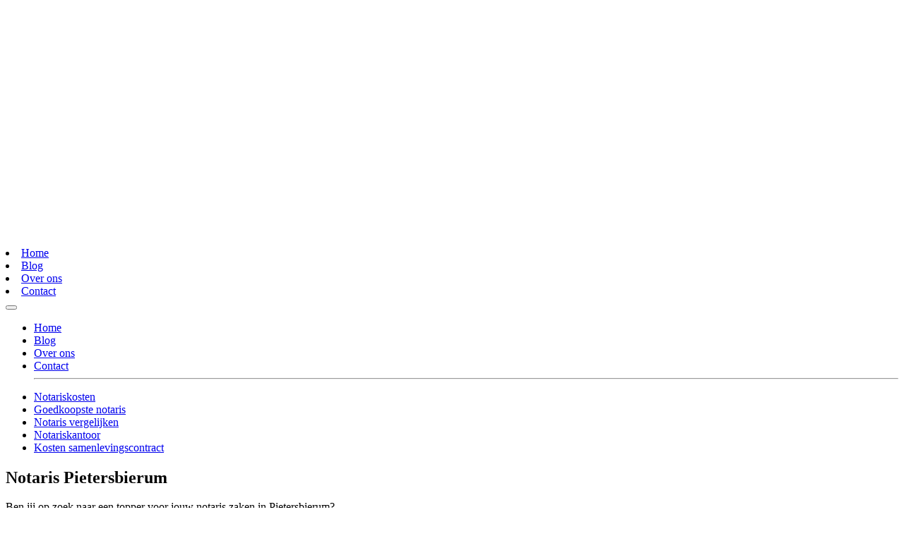

--- FILE ---
content_type: text/html; charset=UTF-8
request_url: https://notaris-kaart.nl/plaats/notaris-pietersbierum/
body_size: 21150
content:
<!DOCTYPE html><html lang="nl-NL"><head><meta charset="UTF-8" /><link data-optimized="2" rel="stylesheet" href="https://notaris-kaart.nl/wp-content/litespeed/css/3ee15ae681613608eb27036070131bf4.css?ver=f7b1b" /><meta name="viewport" content="width=device-width, initial-scale=1"><meta name="theme-color" content="#25475d">
 <script src="[data-uri]" defer></script> <meta name='robots' content='index, follow, max-image-preview:large, max-snippet:-1, max-video-preview:-1' /><style>img:is([sizes="auto" i], [sizes^="auto," i]) { contain-intrinsic-size: 3000px 1500px }</style><title>≥ Notaris Pietersbierum | Vergelijk en bespaar!</title><meta name="description" content="Vergelijk notariskantoor Pietersbierum, bespaar tot 40% op de notaris! Ook voor koopcontract of samenlevingscontract. Regio Pietersbierum ✓" /><link rel="canonical" href="https://notaris-kaart.nl/plaats/notaris-pietersbierum/" /><meta property="og:locale" content="nl_NL" /><meta property="og:type" content="article" /><meta property="og:title" content="≥ Notaris Pietersbierum | Vergelijk en bespaar!" /><meta property="og:description" content="Vergelijk notariskantoor Pietersbierum, bespaar tot 40% op de notaris! Ook voor koopcontract of samenlevingscontract. Regio Pietersbierum ✓" /><meta property="og:url" content="https://notaris-kaart.nl/plaats/notaris-pietersbierum/" /><meta property="og:site_name" content="notaris-kaart.nl" /><meta property="og:image" content="https://notaris-kaart.nl/wp-content/uploads/2020/05/Notaris_Pietersbierum.png" /><meta property="og:image:width" content="1020" /><meta property="og:image:height" content="889" /><meta property="og:image:type" content="image/png" /><meta name="twitter:card" content="summary_large_image" /> <script type="application/ld+json" class="yoast-schema-graph">{"@context":"https://schema.org","@graph":[{"@type":"WebPage","@id":"https://notaris-kaart.nl/plaats/notaris-pietersbierum/","url":"https://notaris-kaart.nl/plaats/notaris-pietersbierum/","name":"≥ Notaris Pietersbierum | Vergelijk en bespaar!","isPartOf":{"@id":"https://notaris-kaart.nl/#website"},"primaryImageOfPage":{"@id":"https://notaris-kaart.nl/plaats/notaris-pietersbierum/#primaryimage"},"image":{"@id":"https://notaris-kaart.nl/plaats/notaris-pietersbierum/#primaryimage"},"thumbnailUrl":"https://notaris-kaart.nl/wp-content/uploads/2020/05/Notaris_Pietersbierum.png","datePublished":"2020-05-20T22:00:00+00:00","dateModified":"2020-05-20T22:00:00+00:00","description":"Vergelijk notariskantoor Pietersbierum, bespaar tot 40% op de notaris! Ook voor koopcontract of samenlevingscontract. Regio Pietersbierum ✓","breadcrumb":{"@id":"https://notaris-kaart.nl/plaats/notaris-pietersbierum/#breadcrumb"},"inLanguage":"nl-NL","potentialAction":[{"@type":"ReadAction","target":["https://notaris-kaart.nl/plaats/notaris-pietersbierum/"]}]},{"@type":"ImageObject","inLanguage":"nl-NL","@id":"https://notaris-kaart.nl/plaats/notaris-pietersbierum/#primaryimage","url":"https://notaris-kaart.nl/wp-content/uploads/2020/05/Notaris_Pietersbierum.png","contentUrl":"https://notaris-kaart.nl/wp-content/uploads/2020/05/Notaris_Pietersbierum.png","width":1020,"height":889,"caption":"Accountant Pietersbierum"},{"@type":"BreadcrumbList","@id":"https://notaris-kaart.nl/plaats/notaris-pietersbierum/#breadcrumb","itemListElement":[{"@type":"ListItem","position":1,"name":"Home","item":"https://notaris-kaart.nl/"},{"@type":"ListItem","position":2,"name":"Plaats","item":"https://notaris-kaart.nl/plaats/"},{"@type":"ListItem","position":3,"name":"Notaris Pietersbierum"}]},{"@type":"WebSite","@id":"https://notaris-kaart.nl/#website","url":"https://notaris-kaart.nl/","name":"notaris-kaart.nl","description":"een enorm fijne website","publisher":{"@id":"https://notaris-kaart.nl/#organization"},"potentialAction":[{"@type":"SearchAction","target":{"@type":"EntryPoint","urlTemplate":"https://notaris-kaart.nl/?s={search_term_string}"},"query-input":{"@type":"PropertyValueSpecification","valueRequired":true,"valueName":"search_term_string"}}],"inLanguage":"nl-NL"},{"@type":"Organization","@id":"https://notaris-kaart.nl/#organization","name":"Notaris-kaart","url":"https://notaris-kaart.nl/","logo":{"@type":"ImageObject","inLanguage":"nl-NL","@id":"https://notaris-kaart.nl/#/schema/logo/image/","url":"https://notaris-kaart.nl/wp-content/uploads/2020/05/favicon-notariskaart.png","contentUrl":"https://notaris-kaart.nl/wp-content/uploads/2020/05/favicon-notariskaart.png","width":512,"height":512,"caption":"Notaris-kaart"},"image":{"@id":"https://notaris-kaart.nl/#/schema/logo/image/"}}]}</script> <link rel="alternate" type="application/rss+xml" title="notaris-kaart.nl &raquo; Notaris Pietersbierum reactiesfeed" href="https://notaris-kaart.nl/plaats/notaris-pietersbierum/feed/" /><style id='classic-theme-styles-inline-css' type='text/css'>/*! This file is auto-generated */
.wp-block-button__link{color:#fff;background-color:#32373c;border-radius:9999px;box-shadow:none;text-decoration:none;padding:calc(.667em + 2px) calc(1.333em + 2px);font-size:1.125em}.wp-block-file__button{background:#32373c;color:#fff;text-decoration:none}</style><style id='global-styles-inline-css' type='text/css'>:root{--wp--preset--aspect-ratio--square: 1;--wp--preset--aspect-ratio--4-3: 4/3;--wp--preset--aspect-ratio--3-4: 3/4;--wp--preset--aspect-ratio--3-2: 3/2;--wp--preset--aspect-ratio--2-3: 2/3;--wp--preset--aspect-ratio--16-9: 16/9;--wp--preset--aspect-ratio--9-16: 9/16;--wp--preset--color--black: #000000;--wp--preset--color--cyan-bluish-gray: #abb8c3;--wp--preset--color--white: #ffffff;--wp--preset--color--pale-pink: #f78da7;--wp--preset--color--vivid-red: #cf2e2e;--wp--preset--color--luminous-vivid-orange: #ff6900;--wp--preset--color--luminous-vivid-amber: #fcb900;--wp--preset--color--light-green-cyan: #7bdcb5;--wp--preset--color--vivid-green-cyan: #00d084;--wp--preset--color--pale-cyan-blue: #8ed1fc;--wp--preset--color--vivid-cyan-blue: #0693e3;--wp--preset--color--vivid-purple: #9b51e0;--wp--preset--gradient--vivid-cyan-blue-to-vivid-purple: linear-gradient(135deg,rgba(6,147,227,1) 0%,rgb(155,81,224) 100%);--wp--preset--gradient--light-green-cyan-to-vivid-green-cyan: linear-gradient(135deg,rgb(122,220,180) 0%,rgb(0,208,130) 100%);--wp--preset--gradient--luminous-vivid-amber-to-luminous-vivid-orange: linear-gradient(135deg,rgba(252,185,0,1) 0%,rgba(255,105,0,1) 100%);--wp--preset--gradient--luminous-vivid-orange-to-vivid-red: linear-gradient(135deg,rgba(255,105,0,1) 0%,rgb(207,46,46) 100%);--wp--preset--gradient--very-light-gray-to-cyan-bluish-gray: linear-gradient(135deg,rgb(238,238,238) 0%,rgb(169,184,195) 100%);--wp--preset--gradient--cool-to-warm-spectrum: linear-gradient(135deg,rgb(74,234,220) 0%,rgb(151,120,209) 20%,rgb(207,42,186) 40%,rgb(238,44,130) 60%,rgb(251,105,98) 80%,rgb(254,248,76) 100%);--wp--preset--gradient--blush-light-purple: linear-gradient(135deg,rgb(255,206,236) 0%,rgb(152,150,240) 100%);--wp--preset--gradient--blush-bordeaux: linear-gradient(135deg,rgb(254,205,165) 0%,rgb(254,45,45) 50%,rgb(107,0,62) 100%);--wp--preset--gradient--luminous-dusk: linear-gradient(135deg,rgb(255,203,112) 0%,rgb(199,81,192) 50%,rgb(65,88,208) 100%);--wp--preset--gradient--pale-ocean: linear-gradient(135deg,rgb(255,245,203) 0%,rgb(182,227,212) 50%,rgb(51,167,181) 100%);--wp--preset--gradient--electric-grass: linear-gradient(135deg,rgb(202,248,128) 0%,rgb(113,206,126) 100%);--wp--preset--gradient--midnight: linear-gradient(135deg,rgb(2,3,129) 0%,rgb(40,116,252) 100%);--wp--preset--font-size--small: 13px;--wp--preset--font-size--medium: 20px;--wp--preset--font-size--large: 36px;--wp--preset--font-size--x-large: 42px;--wp--preset--spacing--20: 0.44rem;--wp--preset--spacing--30: 0.67rem;--wp--preset--spacing--40: 1rem;--wp--preset--spacing--50: 1.5rem;--wp--preset--spacing--60: 2.25rem;--wp--preset--spacing--70: 3.38rem;--wp--preset--spacing--80: 5.06rem;--wp--preset--shadow--natural: 6px 6px 9px rgba(0, 0, 0, 0.2);--wp--preset--shadow--deep: 12px 12px 50px rgba(0, 0, 0, 0.4);--wp--preset--shadow--sharp: 6px 6px 0px rgba(0, 0, 0, 0.2);--wp--preset--shadow--outlined: 6px 6px 0px -3px rgba(255, 255, 255, 1), 6px 6px rgba(0, 0, 0, 1);--wp--preset--shadow--crisp: 6px 6px 0px rgba(0, 0, 0, 1);}:where(.is-layout-flex){gap: 0.5em;}:where(.is-layout-grid){gap: 0.5em;}body .is-layout-flex{display: flex;}.is-layout-flex{flex-wrap: wrap;align-items: center;}.is-layout-flex > :is(*, div){margin: 0;}body .is-layout-grid{display: grid;}.is-layout-grid > :is(*, div){margin: 0;}:where(.wp-block-columns.is-layout-flex){gap: 2em;}:where(.wp-block-columns.is-layout-grid){gap: 2em;}:where(.wp-block-post-template.is-layout-flex){gap: 1.25em;}:where(.wp-block-post-template.is-layout-grid){gap: 1.25em;}.has-black-color{color: var(--wp--preset--color--black) !important;}.has-cyan-bluish-gray-color{color: var(--wp--preset--color--cyan-bluish-gray) !important;}.has-white-color{color: var(--wp--preset--color--white) !important;}.has-pale-pink-color{color: var(--wp--preset--color--pale-pink) !important;}.has-vivid-red-color{color: var(--wp--preset--color--vivid-red) !important;}.has-luminous-vivid-orange-color{color: var(--wp--preset--color--luminous-vivid-orange) !important;}.has-luminous-vivid-amber-color{color: var(--wp--preset--color--luminous-vivid-amber) !important;}.has-light-green-cyan-color{color: var(--wp--preset--color--light-green-cyan) !important;}.has-vivid-green-cyan-color{color: var(--wp--preset--color--vivid-green-cyan) !important;}.has-pale-cyan-blue-color{color: var(--wp--preset--color--pale-cyan-blue) !important;}.has-vivid-cyan-blue-color{color: var(--wp--preset--color--vivid-cyan-blue) !important;}.has-vivid-purple-color{color: var(--wp--preset--color--vivid-purple) !important;}.has-black-background-color{background-color: var(--wp--preset--color--black) !important;}.has-cyan-bluish-gray-background-color{background-color: var(--wp--preset--color--cyan-bluish-gray) !important;}.has-white-background-color{background-color: var(--wp--preset--color--white) !important;}.has-pale-pink-background-color{background-color: var(--wp--preset--color--pale-pink) !important;}.has-vivid-red-background-color{background-color: var(--wp--preset--color--vivid-red) !important;}.has-luminous-vivid-orange-background-color{background-color: var(--wp--preset--color--luminous-vivid-orange) !important;}.has-luminous-vivid-amber-background-color{background-color: var(--wp--preset--color--luminous-vivid-amber) !important;}.has-light-green-cyan-background-color{background-color: var(--wp--preset--color--light-green-cyan) !important;}.has-vivid-green-cyan-background-color{background-color: var(--wp--preset--color--vivid-green-cyan) !important;}.has-pale-cyan-blue-background-color{background-color: var(--wp--preset--color--pale-cyan-blue) !important;}.has-vivid-cyan-blue-background-color{background-color: var(--wp--preset--color--vivid-cyan-blue) !important;}.has-vivid-purple-background-color{background-color: var(--wp--preset--color--vivid-purple) !important;}.has-black-border-color{border-color: var(--wp--preset--color--black) !important;}.has-cyan-bluish-gray-border-color{border-color: var(--wp--preset--color--cyan-bluish-gray) !important;}.has-white-border-color{border-color: var(--wp--preset--color--white) !important;}.has-pale-pink-border-color{border-color: var(--wp--preset--color--pale-pink) !important;}.has-vivid-red-border-color{border-color: var(--wp--preset--color--vivid-red) !important;}.has-luminous-vivid-orange-border-color{border-color: var(--wp--preset--color--luminous-vivid-orange) !important;}.has-luminous-vivid-amber-border-color{border-color: var(--wp--preset--color--luminous-vivid-amber) !important;}.has-light-green-cyan-border-color{border-color: var(--wp--preset--color--light-green-cyan) !important;}.has-vivid-green-cyan-border-color{border-color: var(--wp--preset--color--vivid-green-cyan) !important;}.has-pale-cyan-blue-border-color{border-color: var(--wp--preset--color--pale-cyan-blue) !important;}.has-vivid-cyan-blue-border-color{border-color: var(--wp--preset--color--vivid-cyan-blue) !important;}.has-vivid-purple-border-color{border-color: var(--wp--preset--color--vivid-purple) !important;}.has-vivid-cyan-blue-to-vivid-purple-gradient-background{background: var(--wp--preset--gradient--vivid-cyan-blue-to-vivid-purple) !important;}.has-light-green-cyan-to-vivid-green-cyan-gradient-background{background: var(--wp--preset--gradient--light-green-cyan-to-vivid-green-cyan) !important;}.has-luminous-vivid-amber-to-luminous-vivid-orange-gradient-background{background: var(--wp--preset--gradient--luminous-vivid-amber-to-luminous-vivid-orange) !important;}.has-luminous-vivid-orange-to-vivid-red-gradient-background{background: var(--wp--preset--gradient--luminous-vivid-orange-to-vivid-red) !important;}.has-very-light-gray-to-cyan-bluish-gray-gradient-background{background: var(--wp--preset--gradient--very-light-gray-to-cyan-bluish-gray) !important;}.has-cool-to-warm-spectrum-gradient-background{background: var(--wp--preset--gradient--cool-to-warm-spectrum) !important;}.has-blush-light-purple-gradient-background{background: var(--wp--preset--gradient--blush-light-purple) !important;}.has-blush-bordeaux-gradient-background{background: var(--wp--preset--gradient--blush-bordeaux) !important;}.has-luminous-dusk-gradient-background{background: var(--wp--preset--gradient--luminous-dusk) !important;}.has-pale-ocean-gradient-background{background: var(--wp--preset--gradient--pale-ocean) !important;}.has-electric-grass-gradient-background{background: var(--wp--preset--gradient--electric-grass) !important;}.has-midnight-gradient-background{background: var(--wp--preset--gradient--midnight) !important;}.has-small-font-size{font-size: var(--wp--preset--font-size--small) !important;}.has-medium-font-size{font-size: var(--wp--preset--font-size--medium) !important;}.has-large-font-size{font-size: var(--wp--preset--font-size--large) !important;}.has-x-large-font-size{font-size: var(--wp--preset--font-size--x-large) !important;}
:where(.wp-block-post-template.is-layout-flex){gap: 1.25em;}:where(.wp-block-post-template.is-layout-grid){gap: 1.25em;}
:where(.wp-block-columns.is-layout-flex){gap: 2em;}:where(.wp-block-columns.is-layout-grid){gap: 2em;}
:root :where(.wp-block-pullquote){font-size: 1.5em;line-height: 1.6;}</style> <script type="text/javascript" src="https://notaris-kaart.nl/wp-includes/js/jquery/jquery.min.js" id="jquery-core-js"></script> <script data-optimized="1" type="text/javascript" src="https://notaris-kaart.nl/wp-content/litespeed/js/9ffecb507ce294d53651bdd58ee688e4.js?ver=688e4" id="jquery-migrate-js" defer data-deferred="1"></script> <link rel="https://api.w.org/" href="https://notaris-kaart.nl/wp-json/" /><link rel="alternate" title="JSON" type="application/json" href="https://notaris-kaart.nl/wp-json/wp/v2/pages/32110" /><link rel="EditURI" type="application/rsd+xml" title="RSD" href="https://notaris-kaart.nl/xmlrpc.php?rsd" /><meta name="generator" content="WordPress 6.7.4" /><link rel='shortlink' href='https://notaris-kaart.nl/?p=32110' /><link rel="alternate" title="oEmbed (JSON)" type="application/json+oembed" href="https://notaris-kaart.nl/wp-json/oembed/1.0/embed?url=https%3A%2F%2Fnotaris-kaart.nl%2Fplaats%2Fnotaris-pietersbierum%2F" /><link rel="alternate" title="oEmbed (XML)" type="text/xml+oembed" href="https://notaris-kaart.nl/wp-json/oembed/1.0/embed?url=https%3A%2F%2Fnotaris-kaart.nl%2Fplaats%2Fnotaris-pietersbierum%2F&#038;format=xml" /><link rel="icon" href="https://notaris-kaart.nl/wp-content/uploads/2020/05/cropped-favicon-notariskaart-32x32.png" sizes="32x32" /><link rel="icon" href="https://notaris-kaart.nl/wp-content/uploads/2020/05/cropped-favicon-notariskaart-192x192.png" sizes="192x192" /><link rel="apple-touch-icon" href="https://notaris-kaart.nl/wp-content/uploads/2020/05/cropped-favicon-notariskaart-180x180.png" /><meta name="msapplication-TileImage" content="https://notaris-kaart.nl/wp-content/uploads/2020/05/cropped-favicon-notariskaart-270x270.png" /></head><body
class="page-template page-template-template_plaatsnaam page-template-template_plaatsnaam-php page page-id-32110 page-child parent-pageid-14939 notaris-pietersbierum"><noscript><iframe src="https://www.googletagmanager.com/ns.html?id=GTM-MHFRNQD"
height="0" width="0" style="display:none;visibility:hidden"></iframe></noscript><nav class="navbar navbar-dark"><div class="container">
<a class="navbar-brand" href="https://notaris-kaart.nl">
<svg id="Laag_1" xmlns="http://www.w3.org/2000/svg" viewBox="0 0 1048.3 280"><style>.st1{fill:#fff}.st3{display:inline}</style><g id="Laag_1-2"><g id="Z1FxJg.tif"><path class="st1" d="M182.3 215.6L66.8 100.1l48.4-48.4L224.4 161c-.6 1.3-1.2 2.9-1.9 4.4-2.3 5.2-5.1 10.1-8.2 14.7-2.8 4.3-5.9 8.3-9.2 12.1-5 5.6-10.4 10.9-15.6 16.1l-6.6 6.6c-.2.4-.4.6-.6.7zM229.7 145.4L125.5 41.2l32.9-32.7c23.7 9.3 43 24.6 56.7 46.4 17.5 28 22 58.3 14.6 90.5zM117.4 280l-53.2-53.3 54.1-54 53.2 53.2-54.1 54.1zM107.7 162.2l-54.2 54.2c-.8-.7-1.6-1.5-2.4-2.3-2-2-3.9-4.1-6-6-1.8-1.7-3.8-3.1-5.6-4.8-3-2.9-5.9-5.7-8.7-8.8-2.6-2.8-5-5.8-7.3-8.9-4.7-6.3-8.7-12.9-11.8-20.1-1.1-2.3-2-4.7-3-7.1-.1-.2-.1-.3-.2-.5L56 110.4l51.7 51.8zM56.2 89.3l-36-35.9C33 33.7 51.5 18.6 73.1 9.6l31.4 31.5-48.3 48.2zM3.7 141.7c-.1-.2-.2-.4-.2-.6-4.1-19.6-3.1-39.9 2.9-59 1.6-5.3 3.7-10.5 6.2-15.4l33 33.1-41.9 41.9zM141.5 3.9L115 30.4 89.3 4.7c17.1-4.3 34.9-4.5 52.2-.8z"/></g></g><path class="st1" d="M325.8 189.2l-44.6-66.9v66.9h-17.8V91.6H281l41.7 63v-63h17.8v97.5h-14.7zM353.2 154.5c0-19.5 13-36.1 35.2-36.1s35.2 16.6 35.2 36.1-13 36.1-35.2 36.1-35.2-16.6-35.2-36.1zm17.6 0c0 13 6.4 21.9 17.6 21.9 11.1 0 17.6-8.9 17.6-21.9 0-13-6.4-21.9-17.6-21.9-11.1 0-17.6 8.9-17.6 21.9zM469.9 190.6h-12.4c-13.1 0-18.7-9.2-18.7-18.3v-38.6h-9.9l1.5-14.2h8.4v-15.3l17.3-1.8v17.1h15.3v14.2h-15.3v31.5c0 10.6.8 11.1 10.6 11.1h4.7l-1.5 14.3zM541 190.6h-6.3c-7.8 0-13-3.2-15.6-8.1-4.6 5.2-13 8.1-21.3 8.1-11.1 0-20.2-7.7-20.2-20.9 0-19.6 26.1-24.5 39.2-24.9-.4-7.9-3.6-11.4-12.5-11.4-6.3 0-11.7 1.7-19.1 5.3l-1.5-14.1c8.4-4 16.7-6.1 25.4-6.1 15.6 0 25.2 7.8 25.2 28v18.8c0 10.4 1.1 11.1 6.1 11.1h2.2l-1.6 14.2zm-24.1-34.2c-9.8.4-21.2 4.3-21.2 12.5 0 5.7 2.8 8.4 9.3 8.4 3.1 0 8.2-1.5 11.8-5v-15.9zM588.5 134.7h-6.4c-5.7 0-10.7 3.1-12.7 7v47.5h-17.3v-69.7h16.2l.4 7.4c3.6-3.8 10.6-8.5 18.5-8.5h4.6l-3.3 16.3zM599.7 108.9V91.6H617v17.3h-17.3zm0 80.3v-69.7H617v69.7h-17.3zM629.4 185.4l1.5-14.8c4.3 3.3 13.7 7 21.5 7 8.4 0 10.6-4.2 10.6-7.7 0-5.9-6-7.8-12.8-9.9-9.8-2.9-20.1-6.1-20.1-19.5 0-9.8 5.9-22.2 25.5-22.2 9.1 0 18.1 2.6 21.9 5.2l-1.5 14.8c-3.5-3.5-11.6-7.5-19.1-7.5-6 0-11.6 2.1-11.6 7.7 0 6.7 7.1 7.8 15.9 10.3 9.3 2.6 19.1 7 19.1 21.3 0 8.5-3.5 20.5-27.3 20.5-10.9 0-19.5-2.5-23.6-5.2zM691.6 157.1V144h43.2v13.1h-43.2zM750.2 189.2V84.7h17.3v63.4l22.2-28.6h19.5L783.7 153l25.5 36.2h-19.5l-22.2-30.9v30.9h-17.3zM875.5 190.6h-6.3c-7.8 0-13-3.2-15.6-8.1-4.6 5.2-13 8.1-21.3 8.1-11.1 0-20.2-7.7-20.2-20.9 0-19.6 26.1-24.5 39.2-24.9-.4-7.9-3.6-11.4-12.5-11.4-6.3 0-11.7 1.7-19.1 5.3l-1.5-14.1c8.4-4 16.7-6.1 25.4-6.1 15.6 0 25.2 7.8 25.2 28v18.8c0 10.4 1.1 11.1 6.1 11.1h2.2l-1.6 14.2zm-24.1-34.2c-9.8.4-21.2 4.3-21.2 12.5 0 5.7 2.8 8.4 9.3 8.4 3.1 0 8.2-1.5 11.8-5v-15.9zM944.8 190.6h-6.3c-7.8 0-13-3.2-15.6-8.1-4.6 5.2-13 8.1-21.3 8.1-11.1 0-20.2-7.7-20.2-20.9 0-19.6 26.1-24.5 39.2-24.9-.4-7.9-3.6-11.4-12.5-11.4-6.3 0-11.7 1.7-19.1 5.3l-1.5-14.1c8.4-4 16.7-6.1 25.4-6.1 15.6 0 25.2 7.8 25.2 28v18.8c0 10.4 1.1 11.1 6.1 11.1h2.2l-1.6 14.2zm-24.1-34.2c-9.8.4-21.2 4.3-21.2 12.5 0 5.7 2.8 8.4 9.3 8.4 3.1 0 8.2-1.5 11.8-5v-15.9zM992.4 134.7H986c-5.7 0-10.7 3.1-12.7 7v47.5H956v-69.7h16.2l.4 7.4c3.6-3.8 10.6-8.5 18.5-8.5h4.6l-3.3 16.3zM1038.7 190.6h-12.4c-13.1 0-18.7-9.2-18.7-18.3v-38.6h-9.9l1.5-14.2h8.4v-15.3l17.3-1.8v17.1h15.3v14.2H1025v31.5c0 10.6.8 11.1 10.6 11.1h4.7l-1.6 14.3z"/></svg>	</a><div class="d-flex align-items-center"><div class="desktopnav d-none d-lg-block d-xl-block"><li><a class="home" href="https://notaris-kaart.nl" rel="nofollow">Home</a></li><li><a class="blog" href="https://notaris-kaart.nl/blog" rel="nofollow">Blog</a></li><li><a class="over-ons" href="https://notaris-kaart.nl/over-ons" rel="nofollow">Over ons</a></li><li><a class="contact" href="https://notaris-kaart.nl/contact" rel="nofollow">Contact</a></li></div>
<button class="navbar-toggler" type="button" data-toggle="collapse" data-target="#hoofdmenu" aria-controls="hoofdmenu" aria-expanded="false" aria-label="Toggle navigation">
<span class="navbar-toggler-icon"></span>
</button></div><div class="collapse navbar-collapse" id="hoofdmenu"><ul class="mobilenav d-block d-lg-none d-xl-none"><li><a class="home" href="https://notaris-kaart.nl" rel="nofollow">Home</a></li><li><a class="blog" href="https://notaris-kaart.nl/blog" rel="nofollow">Blog</a></li><li><a class="over-ons" href="https://notaris-kaart.nl/over-ons" rel="nofollow">Over ons</a></li><li><a class="contact" href="https://notaris-kaart.nl/contact" rel="nofollow">Contact</a></li><hr></ul><ul id="menu-hoofdmenu" class=""><li id="menu-item-30078" class="menu-item menu-item-type-post_type menu-item-object-page menu-item-30078"><a title="Notariskosten" href="https://notaris-kaart.nl/notariskosten/">Notariskosten</a></li><li id="menu-item-30077" class="menu-item menu-item-type-post_type menu-item-object-page menu-item-30077"><a title="Goedkoopste notaris" href="https://notaris-kaart.nl/goedkoopste-notaris/">Goedkoopste notaris</a></li><li id="menu-item-30076" class="menu-item menu-item-type-post_type menu-item-object-page menu-item-30076"><a title="Notaris vergelijken" href="https://notaris-kaart.nl/notaris-vergelijken/">Notaris vergelijken</a></li><li id="menu-item-30075" class="menu-item menu-item-type-post_type menu-item-object-page menu-item-30075"><a title="Notariskantoor" href="https://notaris-kaart.nl/notariskantoor/">Notariskantoor</a></li><li id="menu-item-30074" class="menu-item menu-item-type-post_type menu-item-object-page menu-item-30074"><a title="Kosten samenlevingscontract" href="https://notaris-kaart.nl/kosten-samenlevingscontract/">Kosten samenlevingscontract</a></li></ul></div></div></nav><div class="menuoverlay"></div><section id="entry"><div class="container"><div class="row"><div class="col-12 col-md-6"><h1>Notaris Pietersbierum</h1><p>Ben jij op zoek naar een topper voor jouw notaris zaken in Pietersbierum?</br><br />
Lees dan vooral verder.</br><br />
Notaris-kaart zorgt dat jij die op zoek bent naar <b>notaris Pietersbierum</b> verbonden wordt aan een expert die bij je past. </br></br><b>Het gaafste gedeelte?</b></br><br />
Notaris-kaart doet dit compleet gratis &#038; onafhankelijk van alle notarissen uit Pietersbierum &#8211; <b>voor altijd</b> &#8211; zodat onze klanten het beste geholpen worden in 2026 en verder.</p><h3>Notaris Pietersbierum gezocht?</h3><p><a class="btn btn-primary" data-toggle="modal" data-target="#leadModal">Een notaris in Pietersbierum vinden</a></p></div><div class="col-12 col-md-6">
<img src="https://notaris-kaart.nl/wp-content/uploads/2020/05/Notaris_Pietersbierum.png" alt="Notaris Pietersbierum"></div></div></div>
<svg xmlns="http://www.w3.org/2000/svg" viewBox="0 0 1000 100" preserveAspectRatio="none">
<path class="elementor-shape-fill" d="M790.5,93.1c-59.3-5.3-116.8-18-192.6-50c-29.6-12.7-76.9-31-100.5-35.9c-23.6-4.9-52.6-7.8-75.5-5.3
c-10.2,1.1-22.6,1.4-50.1,7.4c-27.2,6.3-58.2,16.6-79.4,24.7c-41.3,15.9-94.9,21.9-134,22.6C72,58.2,0,25.8,0,25.8V100h1000V65.3
c0,0-51.5,19.4-106.2,25.7C839.5,97,814.1,95.2,790.5,93.1z"></path>
</svg></section><section id="recentiesengreep"><div class="container"><div class="row"><div class="col-12 col-md-4"><div class="aantalsterren"><span>4.7</span><div class="star-filled"></div><div class="star-filled"></div><div class="star-filled"></div><div class="star-filled"></div><div class="star-zeven"></div></div>
4.7 van de 5 sterren (gebaseerd op <a href="#recensies">172 reviews</a>)</div><div class="col-12 col-md-8 bedrijvenslidercol"><div class="bedrijven"><div>
<img src="https://notaris-kaart.nl/wp-content/uploads/2020/05/notaris_goedkoopste_notariskantoor_samenlevingscontract_kosten_vergelijken.jpg" alt="notaris notariskosten goedkoopste vergelijken notariskantoor hypotheekakte testament samenlevingscontract kosten" /></div><div>
<img src="https://notaris-kaart.nl/wp-content/uploads/2020/05/notariskosten_goedkoopste-notaris_goedkoopste_notaris_-vergelijken_samenlevingscontract.jpg" alt="notaris notariskosten goedkoopste vergelijken notariskantoor hypotheekakte testament samenlevingscontract kosten" /></div><div>
<img src="https://notaris-kaart.nl/wp-content/uploads/2020/05/notaris_kosten_notariskosten_tarieven_notariskantoor_vergelijken_testament_samenlevingscontract.jpg" alt="notaris notariskosten goedkoopste vergelijken notariskantoor hypotheekakte testament samenlevingscontract kosten" /></div><div>
<img src="https://notaris-kaart.nl/wp-content/uploads/2020/05/notaris_notariskantoor_goedkoopste_samenlevingscontract_kosten_vergelijken.jpg" alt="notaris notariskosten goedkoopste vergelijken notariskantoor hypotheekakte testament samenlevingscontract kosten" /></div><div>
<img src="https://notaris-kaart.nl/wp-content/uploads/2020/05/notaris_notariskosten_goedkoopste_vergelijken_notariskantoor_hypotheekakte_testament_samenlevingscontract_kosten.jpg" alt="notaris notariskosten goedkoopste vergelijken notariskantoor hypotheekakte testament samenlevingscontract kosten" /></div><div>
<img src="https://notaris-kaart.nl/wp-content/uploads/2020/05/notaris_notariskantoor_kosten_vergelijken_notariskosten_samenlevingscontract_notaristarieven.jpg" alt="notaris notariskosten goedkoopste vergelijken notariskantoor hypotheekakte testament samenlevingscontract kosten" /></div><div>
<img src="https://notaris-kaart.nl/wp-content/uploads/2020/05/notariskantoor_notariskosten_notaris_notaristarieven_testament_samenlevingscontract.jpg" alt="notaris notariskosten goedkoopste vergelijken notariskantoor hypotheekakte testament samenlevingscontract kosten" /></div></div></div></div></div></section><section id="3-9"><div class="container"><div class="row"><div class="col-md-6"><p><iframe width="560" height="315" src="https://www.youtube.com/embed/xWhzdk2ReiM" frameborder="0" allow="accelerometer; autoplay; encrypted-media; gyroscope; picture-in-picture" allowfullscreen></iframe></p><p>Bekijk deze video om erachter te komen hoe wij niet alleen meerwaarde bieden in Pietersbierum, maar in heel Nederland! Zo hebben wij inwoners van Hitzum, Herbaijum en Klooster Lidlum bijvoorbeeld ook geholpen aan een notaris.</p></div><div class="col-md-6"><h2>Waarom Notaris Pietersbierum</h2><p>Een betaalbare en geschikte Notaris vinden in Pietersbierum kan best een moeilijke klus blijken. Het is nu eenmaal niet geheel volgens standaarden om zonder uitnodiging een notariskantoor binnen te lopen zonder eerder contact. Er zijn een aantal dingen om in je achterhoofd te houden wanneer je zoekt naar een notaris in Pietersbierum. Lees snel verder om erachter te komen hoe ook jij de beste notaris van Pietersbierum kunt vinden!</p><p> Spring direct naar:<ul><li><a href="#een-professionele-notaris-pietersbierum-vinden"><p>Een professionele notaris Pietersbierum vinden</p>
</a></li><li><a href="#notariskantoor-pietersbierum"><p>Notariskantoor Pietersbierum</p>
</a></li><li><a href="#pietersbierum-notariskantoor-samenlevingscontract-en-testament"><p>Pietersbierum notariskantoor samenlevingscontract en testament</p>
</a></li><li><a href="#kosten-notaris-kantoor-pietersbierum"><p>Kosten notaris kantoor Pietersbierum</p>
</a></li><li><a href="#de-goedkoopste-notaris-pietersbierum"><p>De goedkoopste notaris Pietersbierum</p>
</a></li><li><a href="#notaris-vergelijken-pietersbierum"><p>Notaris vergelijken Pietersbierum</p>
</a></li><li><a href="#veelgestelde-vragen-uit-pietersbierum"><p>Veelgestelde vragen uit Pietersbierum</p>
</a></li><li><a href="#recensies"><p>notarissen in Pietersbierum</p>
</a></li><li><a href="#uitgelichte-notarissen-uit-pietersbierum"><p>Uitgelichte notarissen uit Pietersbierum</p>
</a></li></ul></p></div></div></div></section><section id="een-professionele-notaris-pietersbierum-vinden"><div class="container"><div class="row"><div class="col-md-8"><div class="row"><div class="col"><h2><p>Een professionele notaris Pietersbierum vinden</p></h2><p>Echt al voor een lange tijd aan het zoeken naar een notaris in Pietersbierum? Het is niet altijd makkelijk om bij de juiste persoon uit te komen, die je juridische zaken en officiële aktes onder zijn hoede kan nemen. Wij begrijpen dit als geen ander. Soms zie je door de bomen het bos niet meer. Maar bij deze zoektocht zullen wij er zeker weten voor je zijn. We laten dan ook alles aan bod komen wat jij nodig hebt, als je op zoek bent naar een notaris in Pietersbierum. Wegens deze tips is het vinden van een notaris bij lange na niet meer zo moeilijk als eerder.</p><p>Je bent in elk geval gedwongen om een notaris in Pietersbierum te vinden voor:</p><ul><li>Een wilsbeschikking op te stellen</li><li>Het opmaken van een periodieke schenkingsovereenkomst</li><li>Huwelijkse voorwaarden of partnervoorwaarden op te stellen</li></ul><p>Wij adviseren daarnaast om voor de onderstaande gevallen een notaris in Pietersbierum te zoeken:</p><ul><li>Afspraken over een schenking vastleggen</li><li>Samenlevingscontract opstellen</li><li>Levenstestament opstellen</li><li>Verdeling en behandeling van een erfenis</li></ul></div></div></div><div class="col-md-4"><div class="sidebarspacer d-flex flex-column justify-content-center"><h4 class="midden"><p>Alle notarissen uit Pietersbierum</p></h4>
<iframe src="" data-src="https://www.google.com/maps/embed/v1/place?key=AIzaSyAHJJ6qfE8u8mpxGvZbHfFmIoeklc7-CVI&q=Pietersbierum" width="100%" height="350" frameborder="0" allowfullscreen></iframe><p>Bekijk ook notarissen uit</p><ul><li>
<a href="https://notaris-kaart.nl/plaats/notaris-hitzum/">Hitzum</a></li><li>
<a href="https://notaris-kaart.nl/plaats/notaris-herbaijum/">Herbaijum</a></li><li>
<a href="https://notaris-kaart.nl/plaats/notaris-klooster-lidlum/">Klooster Lidlum</a></li><li>
<a href="https://notaris-kaart.nl/plaats/notaris-oosterbierum/">Oosterbierum</a></li><li>
<a href="https://notaris-kaart.nl/plaats/notaris-sexbierum/">Sexbierum</a></li></ul></div></div></div></div></section><section id="notariskantoor-pietersbierum"><div class="container"><div class="row"><div class="col-md-8"><div class="row"><div class="col"><h2>Hoe vind je een goed notariskantoor Pietersbierum?</h2><p>Een aantal mensen zijn zoekende naar waar ze precies een notariskantoor in Pietersbierum voor nodig hebben. Een notariskantoor in Pietersbierum zal je bijstaan met vrijwel alles wat betrekking heeft op familiaire zaken zoals bijvoorbeeld een nalatenschap of een testament. Tevens is een notariskantoor in Pietersbierum de uitverkoren partij die je kan helpen met het opmaken van diverse notariële aktes. Denk hier aan een hypotheekakte of aan een akte van overdracht. Het helpt als je weet hoe je een competent notariskantoor in Pietersbierum kunt vinden, omdat bijna iedereen wel eens een keer een omstandigheid heeft waar hij een notaris bij nodig heeft.</p><p>Een kantoor is natuurlijk niet uitsluitend in staat om je sowieso verder te helpen, maar heeft vaak ook nog eens een notaris voor je die uitgerekend de kennis bezit waar je naar op zoek bent. Overigens kom je met een algemene notaris ook een heel eind. Een professional kan je vaak net even iets extra&#8217;s brengen, indien de omstandigheid daarom vraagt. Hiermee haal je ook het maximale uit je situatie. Vaak kan een professioneel notariskantoor in Pietersbierum je daardoor juist geld besparen.</p><p>Ben je op zoek naar een goed notariskantoor? Kijk dan eens op onze uitgebreide informatiepagina over een <a href="/notariskantoor/">notariskantoor</a>.</p></div></div></div><div class="col-md-4"><div class="sidebarspacer d-flex flex-column justify-content-center">
<a class="icoon" href="/notariskantoor/" title="notariskantoor">
<svg xmlns="http://www.w3.org/2000/svg" viewBox="0 0 480 480"><path d="m496 497h-15.749v-123.774c0-4.142-3.358-7.5-7.5-7.5s-7.5 3.358-7.5 7.5v123.774h-86.095v-69.264h43.047c4.142 0 7.5-3.358 7.5-7.5s-3.358-7.5-7.5-7.5h-43.047v-38.742h43.047c4.142 0 7.5-3.358 7.5-7.5s-3.358-7.5-7.5-7.5h-43.047v-38.714h43.047c4.142 0 7.5-3.358 7.5-7.5s-3.358-7.5-7.5-7.5h-43.047v-38.714h43.047c4.142 0 7.5-3.358 7.5-7.5s-3.358-7.5-7.5-7.5h-43.047v-44.276h86.095v133.501c0 4.142 3.358 7.5 7.5 7.5s7.5-3.358 7.5-7.5v-134.297c0-7.832-6.372-14.204-14.203-14.204h-14.322v-18.829c0-4.142-3.358-7.5-7.5-7.5s-7.5 3.358-7.5 7.5v18.829h-24.251v-31.238c0-4.142-3.358-7.5-7.5-7.5s-7.5 3.358-7.5 7.5v31.238h-18.318v-103.38h.83c6.479 0 11.75-5.271 11.75-11.75v-31.207c0-6.479-5.271-11.75-11.75-11.75h-215.685v-15.749c0-4.142-3.358-7.5-7.5-7.5s-7.5 3.358-7.5 7.5v15.749h-24.251v-26.703c0-4.142-3.358-7.5-7.5-7.5s-7.5 3.358-7.5 7.5v26.702h-27.9c-6.463 0-11.722 5.271-11.722 11.75v31.207c0 6.479 5.258 11.75 11.722 11.75h.858v209.398c-3.448-.709-6.991-1.1-10.614-1.1-33.093 0-60.016 30.877-60.016 68.83 0 27.449 14.087 51.189 34.402 62.231v68.732h-30.781c-4.142 0-7.5 3.358-7.5 7.5s3.358 7.5 7.5 7.5h38.281 36.228 82.981 115.158 83.009 124.343c4.142 0 7.5-3.358 7.5-7.5s-3.358-7.5-7.5-7.5zm-468.621-130.963c0-29.682 20.194-53.83 45.016-53.83 5.27 0 10.327 1.098 15.031 3.097.147.066.297.126.449.183 17.219 7.564 29.536 27.369 29.536 50.549 0 29.682-20.194 53.83-45.016 53.83s-45.016-24.147-45.016-53.829zm34.402 130.963v-63.233c3.448.709 6.991 1.1 10.614 1.1s7.166-.391 10.614-1.1v63.233zm230.891-115.015h-123.207v-22.34h123.207zm-111.682 115.015v-100.015h42.593v100.015zm57.593 0v-100.015h42.564v100.015zm57.564 0v-100.015h.06c6.322 0 11.465-5.156 11.465-11.494v-29.353c0-6.337-5.143-11.494-11.465-11.494h-130.248c-6.337 0-11.494 5.156-11.494 11.494v29.353c0 6.337 5.156 11.494 11.494 11.494h.031v100.015h-67.981v-68.732c20.315-11.042 34.402-34.781 34.402-62.231 0-27.449-14.087-51.188-34.402-62.23v-214.897h120.979c4.142 0 7.5-3.358 7.5-7.5s-3.358-7.5-7.5-7.5h-133.559v-24.708h291.308v24.708h-124.545c-4.142 0-7.5 3.358-7.5 7.5s3.358 7.5 7.5 7.5h111.965v408.09z"/><path d="m176.314 121.091h-32.034c-5.771 0-10.467 4.695-10.467 10.467v52.287c0 5.771 4.695 10.467 10.467 10.467h32.034c5.771 0 10.466-4.695 10.466-10.467v-52.287c0-5.772-4.695-10.467-10.466-10.467zm-4.534 58.221h-22.967v-43.221h22.967z"/><path d="m249.254 121.091h-32.035c-5.771 0-10.466 4.695-10.466 10.467v52.287c0 5.771 4.695 10.467 10.466 10.467h32.035c5.771 0 10.466-4.695 10.466-10.467v-52.287c0-5.772-4.695-10.467-10.466-10.467zm-4.534 58.221h-22.967v-43.221h22.967z"/><path d="m176.314 224.325h-32.034c-5.771 0-10.467 4.695-10.467 10.467v52.287c0 5.771 4.695 10.467 10.467 10.467h32.034c5.771 0 10.466-4.695 10.466-10.467v-52.287c0-5.772-4.695-10.467-10.466-10.467zm-4.534 58.22h-22.967v-43.221h22.967z"/><path d="m249.254 224.325h-32.035c-5.771 0-10.466 4.695-10.466 10.467v52.287c0 5.771 4.695 10.467 10.466 10.467h32.035c5.771 0 10.466-4.695 10.466-10.467v-52.287c0-5.772-4.695-10.467-10.466-10.467zm-4.534 58.22h-22.967v-43.221h22.967z"/><path d="m322.194 121.091h-32.035c-5.771 0-10.466 4.695-10.466 10.467v52.287c0 5.771 4.695 10.467 10.466 10.467h32.035c5.771 0 10.466-4.695 10.466-10.467v-52.287c0-5.772-4.695-10.467-10.466-10.467zm-4.534 58.221h-22.967v-43.221h22.967z"/><path d="m322.194 224.325h-32.035c-5.771 0-10.466 4.695-10.466 10.467v52.287c0 5.771 4.695 10.467 10.466 10.467h32.035c5.771 0 10.466-4.695 10.466-10.467v-52.287c0-5.772-4.695-10.467-10.466-10.467zm-4.534 58.22h-22.967v-43.221h22.967z"/></svg>
</a><span class="midden">Op zoek naar een notariskantoor uit Pietersbierum?</span><span class="midden"><a class="btn btn-primary" href="/notariskantoor/" target="_self"><p>Vind een notariskantoor</p>
</a></span><span class="midden">Klik op &#8216;Vind een notariskantoor&#8217; om een betaalbaar notariskantoor Pietersbierum te vinden dat bij je past.</span></div></div></div></div></section><section id="pietersbierum-notariskantoor-samenlevingscontract-en-testament"><div class="container"><div class="row"><div class="col-md-8"><div class="row"><div class="col"><h2><p>Pietersbierum notariskantoor samenlevingscontract en testament</p></h2><p>Ben je op zoek naar een professionele notaris die een samenlevingscontract voor jou en je vriendin of huisgenoot kan opmaken? Overweeg dan zeker in Pietersbierum een notariskantoor te vinden voor deze taak. Ook het opmaken van een notarieel wilsbeschikking is iets wat mensen in Pietersbierum via notariskantoor willen laten doen.</p><p>Je bent dan natuurlijk gegarandeerd van een legaal document, waarin alle afspraken expliciet zijn beschreven. Dit komt buitengewoon goed van pas indien een samenlevingscontract relevant wordt. In het geval van een samenlevingsovereenkomst is dat gewoonlijk bij het afbreken van een relatie. Je wil dan dat alles duidelijk is verwoord, degelijk is vastgelegd en dat het zonder enige twijfel duidelijk is welke zaken aan wie toebehoren en hoe de distributie eruit komt te zien.</p><p>Echter gelukkig komt &#8211; in contrast tot bij een wilsbeschikking &#8211; niet altijd een overlijden kijken bij een ontbinding van het geschrift wat je in Pietersbierum via notariskantoor hebt laten opmaken. Ook een huwelijk of geregistreerd partnerschap kan de voorwaarden van een samenlevingscontract laten beëindigen. Je kunt het slimste in Pietersbierum je notariskantoor om advies vragen.</p><p>Wil je inzicht in de kosten van een samenlevingscontract? Kijk dan eens op onze uitgebreide informatiepagina over <a href="/kosten-samenlevingscontract/">kosten van een samenlevingscontract</a>.</p></div></div></div><div class="col-md-4"><div class="sidebarspacer d-flex flex-column justify-content-center">
<a class="icoon" href="/kosten-samenlevingscontract/" title="kosten samenlevingscontract">
<svg version="1.1" id="Layer_1" xmlns="http://www.w3.org/2000/svg" xmlns:xlink="http://www.w3.org/1999/xlink" x="0px" y="0px" viewBox="0 0 512 512" xml:space="preserve"> <g> <g> <path d="M391.452,204.401H120.55c-4.143,0-7.502,3.358-7.502,7.502c0,4.144,3.359,7.502,7.502,7.502h270.901 			c4.144,0,7.502-3.358,7.502-7.502C398.953,207.76,395.595,204.401,391.452,204.401z"/> 	</g> </g> <g> 	<g> 		<path d="M214.098,401.806H120.55c-4.143,0-7.502,3.358-7.502,7.502c0,4.144,3.359,7.502,7.502,7.502h93.547 			c4.143,0,7.502-3.358,7.502-7.502C221.599,405.164,218.241,401.806,214.098,401.806z"/> 	</g> </g> <g> 	<g> 		<path d="M214.098,336.005H120.55c-4.143,0-7.502,3.358-7.502,7.502c0,4.144,3.359,7.502,7.502,7.502h93.547 			c4.143,0,7.502-3.358,7.502-7.502C221.6,339.363,218.241,336.005,214.098,336.005z"/> 	</g> </g> <g> 	<g> 		<path d="M249.473,72.955H120.55c-4.143,0-7.502,3.358-7.502,7.502c0,4.144,3.359,7.502,7.502,7.502h128.922 			c4.143,0,7.502-3.358,7.502-7.502C256.975,76.313,253.616,72.955,249.473,72.955z"/> 	</g> </g> <g> 	<g> 		<path d="M148.885,138.638H120.55c-4.143,0-7.502,3.358-7.502,7.502c0,4.144,3.359,7.502,7.502,7.502h28.334 			c4.143,0,7.502-3.358,7.502-7.502C156.387,141.996,153.028,138.638,148.885,138.638z"/> 	</g> </g> <g> 	<g> 		<path d="M391.451,138.638H183.79c-4.143,0-7.502,3.359-7.502,7.502c0,4.144,3.359,7.502,7.502,7.502h207.661 			c4.144,0,7.502-3.358,7.502-7.502C398.953,141.996,395.595,138.638,391.451,138.638z"/> 	</g> </g> <g> 	<g> 		<path d="M315.155,270.203H120.55c-4.143,0-7.502,3.358-7.502,7.502c0,4.144,3.359,7.502,7.502,7.502h194.604 			c4.144,0,7.502-3.358,7.502-7.502C322.657,273.561,319.299,270.203,315.155,270.203z"/> 	</g> </g> <g> 	<g> 		<path d="M391.451,270.203H350.06c-4.144,0-7.502,3.358-7.502,7.502c0,4.144,3.358,7.502,7.502,7.502h41.391 			c4.144,0,7.502-3.358,7.502-7.502C398.953,273.561,395.595,270.203,391.451,270.203z"/> 	</g> </g> <g> 	<g> 		<path d="M459.041,111.245c-0.003-0.084-0.007-0.168-0.012-0.252c-0.022-0.32-0.057-0.638-0.118-0.95 			c-0.001-0.003-0.001-0.007-0.002-0.01c-0.063-0.317-0.154-0.627-0.257-0.932c-0.027-0.079-0.055-0.156-0.084-0.234 			c-0.108-0.288-0.228-0.57-0.371-0.843c-0.009-0.017-0.015-0.034-0.024-0.051c-0.152-0.286-0.329-0.558-0.517-0.823 			c-0.049-0.068-0.098-0.135-0.149-0.201c-0.201-0.263-0.413-0.519-0.65-0.756L352.861,2.197c-0.237-0.237-0.494-0.45-0.758-0.652 			c-0.066-0.05-0.131-0.099-0.198-0.147c-0.265-0.189-0.538-0.366-0.824-0.519c-0.017-0.009-0.035-0.016-0.052-0.025 			c-0.271-0.142-0.552-0.262-0.839-0.369c-0.08-0.03-0.159-0.059-0.24-0.086c-0.303-0.102-0.61-0.192-0.924-0.255 			c-0.013-0.003-0.027-0.003-0.04-0.006c-0.3-0.058-0.606-0.092-0.914-0.114c-0.091-0.006-0.182-0.011-0.274-0.014 			C347.716,0.009,347.637,0,347.556,0H80.82C65.451,0,52.948,12.503,52.948,27.872v456.256C52.948,499.497,65.451,512,80.82,512 			h350.362c15.368,0,27.871-12.503,27.871-27.872v-372.63C459.053,111.413,459.044,111.329,459.041,111.245z M355.056,25.613h0.001 			l78.383,78.383h-63.25c-8.345,0-15.134-6.789-15.134-15.133V25.613z M444.05,484.128c0,7.095-5.772,12.868-12.867,12.868H80.82 			c-7.095,0-12.868-5.773-12.868-12.868V27.872c0-7.095,5.772-12.868,12.868-12.868h259.234v73.86 			c0,16.617,13.52,30.136,30.137,30.136h73.859V484.128z"/> 	</g> </g> <g> 	<g> 		<path d="M371.802,315.165c-9.828,0.001-19.103,3.436-26.43,9.627c-7.326-6.19-16.602-9.626-26.428-9.626 			c-22.632,0-41.043,18.412-41.043,41.043c0,24.133,16.564,42.425,32.947,54.616v52.395c0,2.599,1.346,5.014,3.557,6.381 			s4.974,1.489,7.298,0.329l23.67-11.83l23.671,11.83c1.058,0.528,2.207,0.791,3.353,0.791c1.371,0,2.74-0.376,3.944-1.12 			c2.211-1.368,3.557-3.782,3.557-6.381v-52.396c16.382-12.191,32.947-30.483,32.947-54.616 			C412.845,333.576,394.433,315.165,371.802,315.165z M364.895,451.085l-16.169-8.081c-1.055-0.527-2.205-0.791-3.353-0.791 			s-2.298,0.264-3.353,0.791l-16.168,8.081v-30.508c8.599,4.89,15.288,7.631,16.627,8.163c0.079,0.031,0.133,0.053,0.159,0.063 			c0.628,0.246,1.281,0.4,1.941,0.47c0.264,0.028,0.528,0.046,0.794,0.046c0.928,0,1.856-0.172,2.734-0.516 			c0.845-0.331,7.766-3.097,16.788-8.227V451.085z M345.368,413.657c-3.806-1.706-11.125-5.239-19.107-10.424 			c-0.06-0.039-0.12-0.077-0.18-0.117c-0.445-0.29-0.893-0.589-1.342-0.889c-0.174-0.117-0.348-0.232-0.523-0.351 			c-0.391-0.265-0.784-0.536-1.177-0.808c-1.056-0.733-2.117-1.486-3.179-2.275c-17.886-13.284-26.956-27.611-26.956-42.585 			c0-14.358,11.682-26.04,26.04-26.04c8.063,0,15.543,3.648,20.521,10.009c1.421,1.817,3.6,2.879,5.908,2.879 			s4.485-1.062,5.908-2.879c4.979-6.361,12.458-10.009,20.522-10.009c14.357,0.001,26.038,11.683,26.038,26.041 			C397.841,387.937,356.5,408.655,345.368,413.657z"/> 	</g> </g> <g> </g> <g> </g> <g> </g> <g> </g> <g> </g> <g> </g> <g> </g> <g> </g> <g> </g> <g> </g> <g> </g> <g> </g> <g> </g> <g> </g> <g> </g> </svg>
</a><span class="midden"><h3>Kosten samenlevingscontract Pietersbierum?</h3></span><span class="midden"><a class="btn btn-primary" href="/kosten-samenlevingscontract/" target="_self"><p>Kosten samenlevingscontract ontdekken</p>
</a></span><span class="midden">Klik op &#8216;Kosten samenlevingscontract ontdekken&#8217; om meer te lezen over de kosten van een samenlevingscontract en direct vrijblijvende offertes aan te vragen van een notariskantoor Pietersbierum.</span></div></div></div></div></section><section id="kosten-notaris-kantoor-pietersbierum"><div class="container"><div class="row"><div class="col-md-8"><div class="row"><div class="col"><h2>Wat zijn de kosten voor een notaris kantoor Pietersbierum</h2><p>Het is noodzakelijk dat je weet wat het verschil is tussen een reguliere jurist en een notaris. Dit helpt je om tot de passende keuze te komen. Een jurist is de persoon die de algemene zaken zal bekijken op juridisch gebied. Je kunt als voorbeeld denken aan een verweerschrift. Een notaris anderzijds is de partij die in het bijzonder gestructureerd is op de notariële zaken. Hierdoor is het een professional met een hoge mate van specifieke kennis en specialisatie.</p><p>Een notaris kantoor in Pietersbierum is erop ingericht om testamenten of hypotheekaktes op te stellen. De werkzaamheden van een jurist en de werkzaamheden van een notaris zijn over en weer niet uitwisselbaar.</p><p>Er zijn talloze manieren om de kosten van een notaris kantoor in Pietersbierum op te bouwen. Dit zijn de veel voorkomende:</p><ul><li>Het uurtarief van de notaris</li><li>Een vast tarief voor bijvoorbeeld het opmaken van een akte</li><li>Een procentuele prijs voor bijvoorbeeld het laten passeren van een hypotheekakte</li><li>Een combinatie van een uurtarief naast een vaste prijs</li></ul><p>Voor al onze informatie over wat je kwijt bent aan een notaris kijk je op onze uitgebreide informatiepagina over <a href="/notariskosten/">notariskosten</a>.</p></div></div></div><div class="col-md-4"><div class="sidebarspacer d-flex flex-column justify-content-center">
<a class="icoon" href="/notariskosten/" title="notariskosten">
<svg xmlns="http://www.w3.org/2000/svg" viewBox="0 0 64 64"><path d="m45 60h-36a3 3 0 0 1 -3-3v-50a3 3 0 0 1 3-3h31v5a3 3 0 0 0 3 3h5v8h2v-9a1 1 0 0 0 -.293-.707l-8-8a1 1 0 0 0 -.707-.293h-32a5.006 5.006 0 0 0 -5 5v50a5.006 5.006 0 0 0 5 5h36a4.994 4.994 0 0 0 3.307-1.25l-1.323-1.5a3 3 0 0 1 -1.984.75zm-3-51v-3.586l4.586 4.586h-3.586a1 1 0 0 1 -1-1z"/><path d="m57 46h-2a.967.967 0 0 0 -.17-.55l-1.33-2a2.97 2.97 0 0 1 -.5-1.66v-2.8a7.178 7.178 0 0 1 1.46-4.27 8 8 0 1 0 -14.46-4.72 7.884 7.884 0 0 0 1.65 4.86 6.784 6.784 0 0 1 1.35 4.12v2.81a2.97 2.97 0 0 1 -.5 1.66l-1.33 2a.967.967 0 0 0 -.17.55h-2a3.009 3.009 0 0 0 -3 3v4a1 1 0 0 0 1 1h1v3a1 1 0 0 0 1 1h18a1 1 0 0 0 1-1v-3h1a1 1 0 0 0 1-1v-4a3.009 3.009 0 0 0 -3-3zm-15-16a6 6 0 1 1 10.85 3.53 9.216 9.216 0 0 0 -1.85 5.46v2.8a4.959 4.959 0 0 0 .84 2.77l.96 1.44h-9.6l.96-1.44a4.959 4.959 0 0 0 .84-2.77v-2.81a8.79 8.79 0 0 0 -1.76-5.33 5.962 5.962 0 0 1 -1.24-3.65zm14 26h-16v-2h16zm2-4h-20v-3a1 1 0 0 1 1-1h18a1 1 0 0 1 1 1z"/><path d="m20 56a10 10 0 1 0 -10-10 10.011 10.011 0 0 0 10 10zm0-18a8 8 0 1 1 -8 8 8.009 8.009 0 0 1 8-8z"/><path d="m19 50a1 1 0 0 0 .707-.293l6-6-1.414-1.414-5.293 5.293-2.293-2.293-1.414 1.414 3 3a1 1 0 0 0 .707.293z"/><path d="m28 17h-2a1 1 0 0 1 -1-1h-2a3 3 0 0 0 3 3v1h2v-1a3 3 0 0 0 0-6h-2a1 1 0 0 1 0-2h2a1 1 0 0 1 1 1h2a3 3 0 0 0 -3-3v-1h-2v1a3 3 0 0 0 0 6h2a1 1 0 0 1 0 2z"/><path d="m33 13h2v2h-2z"/><path d="m19 13h2v2h-2z"/><path d="m10 22h4v2h-4z"/><path d="m16 22h24v2h-24z"/><path d="m10 26h28v2h-28z"/><path d="m10 30h28v2h-28z"/><path d="m10 34h4v2h-4z"/><path d="m26 34h12v2h-12z"/><path d="m31 38h8v2h-8z"/></g></svg>
</a><span class="midden"><h3>Vergelijk notariskosten in regio Pietersbierum</h3></span><span class="midden"><a class="btn btn-primary" href="/notariskosten/" target="_self"><p> Nu notarissen uit Pietersbierum vergelijken</p>
</a></span><span class="midden">Klik op de knop &#8216;Nu notarissen uit Pietersbierum vergelijken&#8217; om jouw aanvraag in te dienen en specifieke, vrijblijvende kostenindicaties te ontvangen die je op je gemak kunt vergelijken. Zo weet je direct wat je te wachten staat, zonder dat je ergens aan vast zit.</span></div></div></div></div></section><section id="de-goedkoopste-notaris-pietersbierum"><div class="container"><div class="row"><div class="col-md-8"><div class="row"><div class="col"><h2>Hoe vind je de goedkoopste notarispraktijk Pietersbierum</h2><p>Er zijn allemaal oorzaken waarom de tariefstelling voor een notarispraktijk in Pietersbierum kunnen uiteenlopen. Er bestaat wederkerig behoorlijk wat onderscheid onder de diverse notarispraktijken in Pietersbierum. Prijzen kunnen stevig variëren op basis van ervaring en kundigheid, maar bovendien op basis van populariteit.</p><p>Wanneer je een notarispraktijk in Pietersbierum vindt die nog niet zo lang bestaat of erg klein is, ben je meestal wat minder geld kwijt dan aan een notarispraktijk in Pietersbierum die erg veel ervaring heeft of heel veel notarissen huisvest.</p><p>Je kunt in theorie de goedkoopste notarispraktijk vinden door aanbiedingen op te vragen en daar de minst dure van te kiezen. Het is hier wel van belang dat de gekozen notaris aansluit bij je behoefte. Kijk wel of je kunt achterhalen wat het ene notariskantoor in prijs laat variëren van het andere, zodat je hier een aardig beeld bij krijgt.</p><p>Ben je op zoek naar de goedkoopste notaris? Kijk dan eens op onze uitgebreide informatiepagina over de <a href="/goedkoopste-notaris/">goedkoopste notaris</a>.</p></div></div></div><div class="col-md-4"><div class="sidebarspacer d-flex flex-column justify-content-center">
<a class="icoon" href="/goedkoopste-notaris/" title="goedkoopste notaris">
<svg xmlns="http://www.w3.org/2000/svg" xmlns:xlink="http://www.w3.org/1999/xlink" version="1.1" id="Layer_1" x="0px" y="0px" viewBox="0 0 511.994 511.994" style="enable-background:new 0 0 511.994 511.994;" xml:space="preserve"> <g> <g> <path d="m220.867188 266.175781c-.902344-.195312-1.828126-.230469-2.742188-.09375-9.160156-1.066406-16.070312-8.816406-16.085938-18.035156 0-4.417969-3.582031-8-8-8-4.417968 0-8 3.582031-8 8 .023438 15.394531 10.320313 28.878906 25.164063 32.953125v8c0 4.417969 3.582031 8 8 8s8-3.582031 8-8v-7.515625c17.132813-3.585937 28.777344-19.542969 26.976563-36.953125-1.804688-17.410156-16.472657-30.640625-33.976563-30.644531-10.03125 0-18.164063-8.132813-18.164063-18.164063s8.132813-18.164062 18.164063-18.164062 18.164063 8.132812 18.164063 18.164062c0 4.417969 3.582031 8 8 8 4.417968 0 8-3.582031 8-8-.023438-16.164062-11.347657-30.105468-27.164063-33.441406v-7.28125c0-4.417969-3.582031-8-8-8s-8 3.582031-8 8v7.769531c-16.507813 4.507813-27.132813 20.535157-24.859375 37.496094s16.746094 29.621094 33.859375 29.617187c9.898437 0 17.972656 7.925782 18.152344 17.820313.183593 9.894531-7.597657 18.113281-17.488281 18.472656zm0 0"/><path d="m104.195312 222.5c0 64.070312 51.9375 116.007812 116.007813 116.007812s116.007813-51.9375 116.007813-116.007812-51.9375-116.007812-116.007813-116.007812c-64.039063.070312-115.933594 51.96875-116.007813 116.007812zm116.007813-100.007812c55.234375 0 100.007813 44.773437 100.007813 100.007812s-44.773438 100.007812-100.007813 100.007812-100.007813-44.773437-100.007813-100.007812c.0625-55.207031 44.800782-99.945312 100.007813-100.007812zm0 0"/><path d="m375.648438 358.230469-62.667969 29.609375c-8.652344-16.09375-25.25-26.335938-43.515625-26.851563l-57.851563-1.589843c-9.160156-.261719-18.148437-2.582032-26.292969-6.789063l-5.886718-3.050781c-30.140625-15.710938-66.066406-15.671875-96.175782.101562l.367188-13.335937c.121094-4.417969-3.359375-8.097657-7.777344-8.21875l-63.4375-1.746094c-4.417968-.121094-8.09375 3.359375-8.214844 7.777344l-3.832031 139.210937c-.121093 4.417969 3.359375 8.097656 7.777344 8.21875l63.4375 1.746094h.21875c4.335937 0 7.882813-3.449219 8-7.78125l.183594-6.660156 16.480469-8.824219c6.46875-3.480469 14.03125-4.308594 21.097656-2.308594l98.414062 27.621094c.171875.050781.34375.089844.519532.128906 7.113281 1.488281 14.363281 2.234375 21.628906 2.230469 15.390625.007812 30.601562-3.308594 44.589844-9.730469.34375-.15625.675781-.339843.992187-.546875l142.691406-92.296875c3.554688-2.300781 4.703125-6.96875 2.621094-10.65625-10.59375-18.796875-34.089844-25.957031-53.367187-16.257812zm-359.070313 107.5625 3.390625-123.21875 47.441406 1.304687-3.390625 123.222656zm258.925781-2.09375c-17.378906 7.84375-36.789062 10.007812-55.46875 6.191406l-98.148437-27.550781c-11.046875-3.121094-22.871094-1.828125-32.976563 3.605468l-8.421875 4.511719 2.253907-81.925781c26.6875-17.75 60.914062-19.574219 89.335937-4.765625l5.886719 3.050781c10.289062 5.3125 21.636718 8.242188 33.210937 8.578125l57.855469 1.589844c16.25.46875 30.050781 12.039063 33.347656 27.960937l-86.175781-2.378906c-4.417969-.121094-8.09375 3.363282-8.21875 7.777344-.121094 4.417969 3.363281 8.097656 7.777344 8.21875l95.101562 2.617188h.222657c4.332031-.003907 7.875-3.453126 7.992187-7.78125.097656-3.476563-.160156-6.957032-.773437-10.378907l64.277343-30.371093c.0625-.027344.125-.058594.1875-.089844 9.117188-4.613282 20.140625-3.070313 27.640625 3.871094zm0 0"/><path d="m228.203125 84v-76c0-4.417969-3.582031-8-8-8s-8 3.582031-8 8v76c0 4.417969 3.582031 8 8 8s8-3.582031 8-8zm0 0"/><path d="m288.203125 84v-36c0-4.417969-3.582031-8-8-8s-8 3.582031-8 8v36c0 4.417969 3.582031 8 8 8s8-3.582031 8-8zm0 0"/><path d="m168.203125 84v-36c0-4.417969-3.582031-8-8-8s-8 3.582031-8 8v36c0 4.417969 3.582031 8 8 8s8-3.582031 8-8zm0 0"/></svg>
</a><span class="midden"><h3>Bespaar op de notaris</h3></span><span class="midden"><a class="btn btn-primary" href="/goedkoopste-notaris/" target="_self"><p>Direct 3 offertes ontvangen</p>
</a></span><span class="midden">Bespaar tot wel 40% op notariskosten, vergelijk de goedkoopste notaris van Pietersbierum op offerte. Klik op &#8216;Direct 3 offertes ontvangen&#8217;.</span></div></div></div></div></section><section id="notaris-vergelijken-pietersbierum"><div class="container"><div class="row"><div class="col-md-8"><div class="row"><div class="col"><h2>Notaris Pietersbierum vergelijken</h2><p>Ben je er voor jezelf uit en sta je op het punt om in Pietersbierum notarispraktijk offertes aan te vragen? Goed! Daar ondersteunen we je graag bij! Vanuit ons uitgebreide netwerk kunnen we je ook in Pietersbierum aan een notarispraktijk verbinden die past bij jouw behoefte.</p><p>Je vraagt simpelweg via onze offerte-aanvraag drie aanbiedingen op en je offerteaanvraag wordt gauw beantwoord door een aantal partijen die voor jou interessant zijn. Natuurlijk is dit hele proces vrijblijvend en kosteloos, tot het ogenblik dat jij je keuze definitief hebt gemaakt om in Pietersbierum je notarispraktijk uit te zoeken. Hierna kun je in een kennismaking of gedurende een afspraak je behoefte verder uiteen zetten.</p><p>Wacht niet langer en vraag direct nog je vrijblijvende en gratis offertes op indien je in Pietersbierum een notarispraktijk zoekt. Je kunt altijd nog besluiten om een andere optie te proberen, maar met onze aanbiedingen heb je geheid succes en begint je besparing vandaag nog.</p><p>Zelf graag notarissen met elkaar vergelijken? Regel het eenvoudig en direct via onze uitgebreide informatiepagina over een <a href="/notaris-vergelijken/">notaris vergelijken</a>.</p></div></div></div><div class="col-md-4"><div class="sidebarspacer d-flex flex-column justify-content-center">
<a class="icoon" href="/notaris-vergelijken/" title="notaris vergelijken">
<svg xmlns="http://www.w3.org/2000/svg" xmlns:xlink="http://www.w3.org/1999/xlink" version="1.1" id="Capa_1" x="0px" y="0px" viewBox="0 0 502.2 502.2" style="enable-background:new 0 0 502.2 502.2;" xml:space="preserve"> <g> <g> <path d="m242.84375 410.285156-21.847656-27.09375-35.265625 28.441406 54.222656 67.230469 86.371094-90.332031-32.742188-31.308594zm62.273438-21.277344-64.207032 67.148438-34.085937-42.261719 11.910156-9.609375 23.152344 28.707032 52.167969-54.558594zm0 0"/><path d="m107.964844 88.554688 11.820312-11.820313v-33.019531c0-23.828125-19.386718-43.214844-43.214844-43.214844-23.828124 0-43.214843 19.386719-43.214843 43.214844v33.019531l11.820312 11.820313h-26.078125l-19.097656 19.097656v101.789062l15.386719 15.386719h15.0625v117.804687h38.902343l7.21875-7.21875 7.21875 7.21875h38.902344v-117.804687h15.0625l15.386719-15.386719v-101.789062l-19.101563-19.097656zm-23.121094 85.199218-6.269531 7.761719h-4.015625l-6.269532-7.761719 5.355469-70.199218h5.84375zm-36.488281-130.039062c0-15.558594 12.65625-28.214844 28.214843-28.214844 15.558594 0 28.214844 12.65625 28.214844 28.214844v26.804687l-18.035156 18.035157h-20.359375l-18.035156-18.035157zm89.785156 159.515625-6.601563 6.597656h-8.847656v-74.445313h-15v192.253907h-17.6875l-5.910156-5.910157v-102.441406h-15.046875v102.4375l-5.910156 5.910156h-17.6875v-192.253906h-15v74.449219h-8.851563l-6.597656-6.597656v-89.367188l10.3125-10.3125h33.289062l-5.71875 74.996094 14.507813 17.964844h18.351563l14.511718-17.964844-5.71875-74.996094h33.292969l10.3125 10.3125zm0 0"/><path d="m287.390625 88.554688 11.820313-11.820313v-33.019531c0-23.828125-19.386719-43.214844-43.214844-43.214844s-43.214844 19.386719-43.214844 43.214844v33.019531l11.820312 11.820313h-26.078124l-19.097657 19.097656v101.789062l15.386719 15.386719h15.0625v117.804687h38.898438l7.222656-7.21875 7.222656 7.21875h38.898438v-117.804687h15.0625l15.386718-15.386719v-101.789062l-19.097656-19.101563h-26.078125zm-23.121094 85.199218-6.265625 7.761719h-4.019531l-6.269531-7.761719 5.355468-70.203125h5.84375zm-36.488281-130.039062c0-15.558594 12.65625-28.214844 28.214844-28.214844s28.214844 12.65625 28.214844 28.214844v26.804687l-18.035157 18.035157h-20.359375l-18.035156-18.035157zm89.785156 159.515625-6.597656 6.597656h-8.851562v-74.445313h-15v192.253907h-17.6875l-5.910157-5.910157v-102.441406h-15.046875v102.4375l-5.910156 5.910156h-17.6875v-192.253906h-15v74.449219h-8.851562l-6.597657-6.597656v-89.367188l10.3125-10.3125h33.289063l-5.71875 74.996094 14.507812 17.96875h18.355469l14.507813-17.96875-5.71875-74.992187h33.292968l10.3125 10.308593zm0 0"/><path d="m492.902344 88.554688h-26.078125l11.820312-11.820313v-33.019531c0-23.828125-19.386719-43.214844-43.214843-43.214844-23.828126 0-43.214844 19.386719-43.214844 43.214844v33.019531l11.820312 11.820313h-26.078125l-19.097656 19.097656v101.789062l15.386719 15.386719h15.0625v117.804687h38.902344l7.21875-7.21875 7.222656 7.21875h38.898437v-117.804687h15.0625l15.386719-15.386719v-101.789062zm-49.199219 85.199218-6.265625 7.761719h-4.019531l-6.269531-7.761719 5.355468-70.199218h5.84375zm-36.488281-130.039062c0-15.558594 12.65625-28.214844 28.214844-28.214844 15.558593 0 28.214843 12.65625 28.214843 28.214844v26.804687l-18.035156 18.035157h-20.359375l-18.03125-18.035157v-26.804687zm89.785156 159.515625-6.597656 6.597656h-8.851563v-74.445313h-15v192.253907h-17.6875l-5.910156-5.910157v-102.441406h-15.046875v102.4375l-5.910156 5.910156h-17.6875v-192.253906h-15v74.449219h-8.851563l-6.597656-6.597656v-89.367188l10.3125-10.3125h33.289063l-5.71875 74.996094 14.507812 17.964844h18.351562l14.507813-17.964844-5.714844-74.996094h33.292969l10.3125 10.3125zm0 0"/><path d="m105.324219 357.222656-28.753907 28.753906-28.753906-28.753906-32.023437 32.019532 28.757812 28.753906-28.757812 28.753906 32.023437 32.023438 28.753906-28.753907 28.753907 28.753907 32.019531-32.019532-28.753906-28.757812 28.753906-28.753906zm10.808593 89.53125-10.808593 10.808594-28.753907-28.757812-28.753906 28.757812-10.808594-10.808594 28.753907-28.753906-28.753907-28.753906 10.808594-10.808594 28.753906 28.753906 28.753907-28.753906 10.808593 10.808594-28.753906 28.753906zm0 0"/><path d="m464.183594 357.222656-28.753906 28.753906-28.753907-28.753906-32.019531 32.019532 28.753906 28.753906-28.753906 28.753906 32.019531 32.023438 28.753907-28.757813 28.753906 28.757813 32.023437-32.023438-28.757812-28.753906 28.757812-28.753906zm10.808594 89.53125-10.808594 10.804688-28.753906-28.753906-28.753907 28.753906-10.808593-10.808594 28.753906-28.753906-28.753906-28.753906 10.808593-10.808594 28.753907 28.753906 28.753906-28.753906 10.808594 10.808594-28.753907 28.753906zm0 0"/><path d="m85.964844 79.15625-10.609375-10.605469 7.230469-7.226562v-17.609375c0-3.320313-2.699219-6.019532-6.015626-6.019532v-15c11.585938 0 21.015626 9.429688 21.015626 21.019532v23.820312zm0 0"/><path d="m265.390625 79.15625-10.605469-10.605469 7.226563-7.226562v-17.609375c0-3.320313-2.699219-6.019532-6.015625-6.019532v-15c11.589844 0 21.015625 9.429688 21.015625 21.019532v23.820312zm0 0"/><path d="m444.824219 79.15625-10.605469-10.605469 7.226562-7.226562v-17.609375c0-3.320313-2.699218-6.019532-6.015624-6.019532v-15c11.589843 0 21.015624 9.429688 21.015624 21.019532v23.820312zm0 0"/></svg>
</a><span class="midden"><h3>Notaris vergelijken Pietersbierum</h3></span><span class="midden"><a class="btn btn-primary" href="/notaris-vergelijken/" target="_self"><p>Direct vergelijken</p>
</a></span><span class="midden">Vergelijk snel notariskantoren uit Pietersbierum en kom direct achter de kosten en werkwijze. Bespaar tot wel 40% door simpelweg te vergelijken!</span></div></div></div></div></section><section id="veelgestelde-vragen-uit-pietersbierum" class="FAQ"><div class="container"><div class="row"><div class="col-12 centered"><p>Veelgestelde vragen over notarissen uit</p><h3>Pietersbierum</h3><div class="row"><div class="col-md-6"><div id="accordionlinks"><div class="card"><div class="card-header" id="headingOnelinks0"><h4 class="mb-0">
<button class="btn btn-link collapsed" data-toggle="collapse" data-target="#collapseOnelinks0" aria-expanded="true" aria-controls="collapseOnelinks0"><p>Kunnen jullie de goedkoopste notaris van Pietersbierum garanderen?</p></button></h4></div><div id="collapseOnelinks0" class="collapse" aria-labelledby="headingOnelinks0" data-parent="#accordionlinks"><div class="card-body"><p>Wij garanderen een juiste notaris bij jouw behoefte in regio [plaatsnsaam], waarbij alle kosten transparant en inzichtelijk zijn. Dat je weet waar voor je de notariskosten betaald. Zo kom je niet voor verrassingen te staan en garanderen wij dat jij tevreden bent. Lees meer over goedkope notarissen op onze pagina <a href="https://notaris-kaart.nl/goedkoopste-notaris/">Goedkoopste notaris</a>.</p></div></div></div><div class="card"><div class="card-header" id="headingOnelinks1"><h4 class="mb-0">
<button class="btn btn-link collapsed" data-toggle="collapse" data-target="#collapseOnelinks1" aria-expanded="true" aria-controls="collapseOnelinks1"><p>Hoe werkt het opstellen van een samenlevingscontract?</p></button></h4></div><div id="collapseOnelinks1" class="collapse" aria-labelledby="headingOnelinks1" data-parent="#accordionlinks"><div class="card-body"><p>Een <a href="https://notaris-kaart.nl/kosten-samenlevingscontract/">samenlevingscontract</a> is een overeenkomst waarin je samen afspraken vastlegt als je gaat samenwonen in Pietersbierum. Een notaris legt deze afspraken en mogelijke verdeling van bezittingen vast in een notariële akte. De kosten van het opstellen samenlevingscontract variëren, daarom is het verstandig om notarissen te vergelijken als je een samenlevingsovereenkomst laat opstellen.</p></div></div></div><div class="card"><div class="card-header" id="headingOnelinks2"><h4 class="mb-0">
<button class="btn btn-link collapsed" data-toggle="collapse" data-target="#collapseOnelinks2" aria-expanded="true" aria-controls="collapseOnelinks2"><p>Heeft het echt zin om een notaris te vergelijken?</p></button></h4></div><div id="collapseOnelinks2" class="collapse" aria-labelledby="headingOnelinks2" data-parent="#accordionlinks"><div class="card-body"><p>Absoluut! Onze ervaring leert dat de kosten bij notarissen niet altijd transparant zijn. Ook kunnen de tarieven erg verschillen per notariskantoor. En los van de kosten wil je natuurlijk een notaris uit Pietersbierum die kwaliteit levert, die bij jou past en begrijpt waarvoor je notaris nodig hebt. Het <a href="https://notaris-kaart.nl/notaris-vergelijken/">vergelijken van een notaris</a> zorgt ervoor dat je zowel op de notariskosten als op de kwaliteit de beste deal voor jezelf kunt maken.</p></div></div></div></div></div><div class="col-md-6"><div id="accordionrechts"><div class="card"><div class="card-header" id="headingOnerechts0"><h4 class="mb-0">
<button class="btn btn-link collapsed" data-toggle="collapse" data-target="#collapseOnerechts0" aria-expanded="true" aria-controls="collapseOnerechts0"><p>Met welke notariskosten moet ik rekening houden?</p></button></h4></div><div id="collapseOnerechts0" class="collapse" aria-labelledby="headingOnerechts0" data-parent="#accordionrechts"><div class="card-body"><p>Inzicht in de kosten die je gaat betalen is het belangrijkste. Denk hierbij aan verschotten (kosten gemaakt door inhuur andere organisaties), het opstellen van aktes en ID controle. Lees meer over notariskosten en de tarieven per notaris op onze pagina <a href="https://notaris-kaart.nl/notariskosten/">Notariskosten</a>.</p></div></div></div><div class="card"><div class="card-header" id="headingOnerechts1"><h4 class="mb-0">
<button class="btn btn-link collapsed" data-toggle="collapse" data-target="#collapseOnerechts1" aria-expanded="true" aria-controls="collapseOnerechts1"><p>Voor welke zaken kan ik naar een notariskantoor in Pietersbierum toe?</p></button></h4></div><div id="collapseOnerechts1" class="collapse" aria-labelledby="headingOnerechts1" data-parent="#accordionrechts"><div class="card-body"><p>Voor vele zaken zoals bijvoorbeeld: het opstellen van een samenlevingscontract, het opstellen van een testament, het opstellen van de hypotheek akte bij de aankoop van een huis. Voor meer inzicht in deze en aanvullende zaken waarvoor je bij een notariskantoor uit Pietersbierum terecht kunt, kijk op onze pagina <a href="https://notaris-kaart.nl/notariskantoor/">Notariskantoor</a>.</p></div></div></div><div class="card"><div class="card-header" id="headingOnerechts2"><h4 class="mb-0">
<button class="btn btn-link collapsed" data-toggle="collapse" data-target="#collapseOnerechts2" aria-expanded="true" aria-controls="collapseOnerechts2"><p>Wat maakt Notaris-kaart speciaal?</p></button></h4></div><div id="collapseOnerechts2" class="collapse" aria-labelledby="headingOnerechts2" data-parent="#accordionrechts"><div class="card-body"><p>notaris-kaart.nl opereert volledig onafhankelijk van alle notarissen in Nederland. Wij zien welke notarissen beschikbaar zijn en goed zijn in het uitvoeren van jouw opdracht. Wij maken een koppeling tussen jou en drie notarissen waardoor er een win-win situatie ontstaat. Deze onderlinge concurrentie van notarissen uit jouw regio die jouw opdracht graag willen hebben, zorgt er namelijk voor dat de prijs een stuk beter wordt voor jou!</p></div></div></div></div></div></div></div></div></div></section><section id="recensies" class="recensies"><div class="container"><div class="row"><div class="col-12 centered">
Lees de recensies over<h2><p><p>notarissen in Pietersbierum</p></p></h2></div><div class="col-12 "><div class="row recensiesslider"><div class="recensie col-12"><div class="recensieinside"><h5><p>Prima begeleid van start tot einde traject</p></h5>
<span class="datum"> 9 januari 2026</span><div><div class="star-filled"></div><div class="star-filled"></div><div class="star-filled"></div><div class="star-filled"></div><div class='star-filled'></div></div><p><p>Vlotte en pragmatische reacties gedurende het proces. Tevens vlug reactie op aanvraag van de offertes.</p></p><p>- Jelle van Leeuwen</p></div></div><div class="recensie col-12"><div class="recensieinside"><h5><p>Blij met besluit</p></h5>
<span class="datum">24 november 2025</span><div><div class="star-filled"></div><div class="star-filled"></div><div class="star-filled"></div><div class="star-filled"></div><div class='star-empty'></div></div><p><p>Naderhand content dat ik mijn notaris via notaris-kaart heb gevonden.</p></p><p>- Thomas van de Brink</p></div></div><div class="recensie col-12"><div class="recensieinside"><h5><p>Betrouwbare notaris gevonden</p></h5>
<span class="datum">19 november 2025</span><div><div class="star-filled"></div><div class="star-filled"></div><div class="star-filled"></div><div class="star-filled"></div><div class='star-filled'></div></div><p><p>Zeer vertrouwelijke kwestie goed afgehandeld door de notaris.</p></p><p>- Renate van Dongen</p></div></div><div class="recensie col-12"><div class="recensieinside"><h5><p>Goedkoop is duurkoop</p></h5>
<span class="datum">11 november 2025</span><div><div class="star-filled"></div><div class="star-filled"></div><div class="star-filled"></div><div class="star-filled"></div><div class='star-empty'></div></div><p><p>Na bedonderd te zijn door mijn vorige notaris heb ik door notaris-kaart wel een betrouwbare notaris getroffen. Had ik veel sneller moeten doen.</p></p><p>- Petronella Blom</p></div></div><div class="recensie col-12"><div class="recensieinside"><h5><p>Snel een passende notaris geregeld.</p></h5>
<span class="datum"> 3 november 2025</span><div><div class="star-filled"></div><div class="star-filled"></div><div class="star-filled"></div><div class="star-filled"></div><div class='star-filled'></div></div><p><p>Vlot begeleiding gevonden bij een gevoelige en tijd gerelateerde zaak. Super!</p></p><p>- Anna Peters</p></div></div><div class="recensie col-12"><div class="recensieinside"><h5><p>Goedkoper uit dan ik dacht</p></h5>
<span class="datum">27 oktober 2025</span><div><div class="star-filled"></div><div class="star-filled"></div><div class="star-filled"></div><div class="star-filled"></div><div class='star-empty'></div></div><p><p>Was naderhand een stuk voordeliger uit dan dat ik had vermoed.</p></p><p>- Robertus van de Velde</p></div></div><div class="recensie col-12"><div class="recensieinside"><h5><p>Door lastige periode heen geholpen</p></h5>
<span class="datum">21 oktober 2025</span><div><div class="star-filled"></div><div class="star-filled"></div><div class="star-filled"></div><div class="star-filled"></div><div class='star-filled'></div></div><p><p>Pittige periode achter de rug, maar notaris heeft onberispelijk de erfenis verdeeld en alles in juiste banen geleid.</p></p><p>- Ilona van Dongen</p></div></div><div class="recensie col-12"><div class="recensieinside"><h5><p>Betrouwbare notaris gevonden</p></h5>
<span class="datum">15 oktober 2025</span><div><div class="star-filled"></div><div class="star-filled"></div><div class="star-filled"></div><div class="star-filled"></div><div class='star-empty'></div></div><p><p>Zeer vertrouwelijke kwestie goed afgehandeld door de notaris.</p></p><p>- Hendrikus van den Heuvel</p></div></div><div class="recensie col-12"><div class="recensieinside"><h5><p>Duidelijkheid voor later</p></h5>
<span class="datum">12 oktober 2025</span><div><div class="star-filled"></div><div class="star-filled"></div><div class="star-filled"></div><div class="star-filled"></div><div class='star-filled'></div></div><p><p>Na lang aarzelen toch maar een testament op laten stellen. Had ik veel eerder moeten doen!</p></p><p>- Hendrik Dijkstra</p></div></div></div></div></div></div></section><section id="uitgelichte-notarissen-uit-pietersbierum" class="uitgelicht""><div class="background""></div><div class="container"><div class="row"><div class="col-12 centered"><h2><p><p>Uitgelichte notarissen uit Pietersbierum</p></p></h2></div></div><div class="row"><div class="col-lg-4 contactinfo"><div class="contactinfoinner"><h5>Notaris IJdema</h5><p>
Voorstraat 41<br>
8801 LA Franeker<br>
Nederland</p><p>
0517 395 325<br>
<a target="_blank" href="http://www.notarisijdema.nl/?utm_source=tijdelijke_link&utm_medium=meer_leads_ontvangen%3F&utm_campaign=neem_contact_op">http://www.notarisijdema.nl/</a></p></div></div><div class="col-lg-4 contactinfo"><div class="contactinfoinner"><h5>Notarispraktijk mr. H.J. Hettema</h5><p>
Zuidoostersingel 51<br>
8861 GD Harlingen<br>
Nederland</p><p>
0517 412 686<br>
<a target="_blank" href="http://www.jelsma-koelma.nl/?utm_source=tijdelijke_link&utm_medium=meer_leads_ontvangen%3F&utm_campaign=neem_contact_op">http://www.jelsma-koelma.nl/</a></p></div></div><div class="col-lg-4 contactinfo"><div class="contactinfoinner"><h5>Notaris Heeres</h5><p>
Noorderhaven 62<br>
8861 AP Harlingen<br>
Nederland</p><p>
0517 430 101<br>
<a target="_blank" href="https://www.notarisheeres.nl/?utm_source=tijdelijke_link&utm_medium=meer_leads_ontvangen%3F&utm_campaign=neem_contact_op">https://www.notarisheeres.nl/</a></p></div></div></div><div class="row"><div class="col-12 text-center">
<a class="btn btn-primary dubbeltopmargin" data-toggle="modal" data-target="#leadModal"><p>GRATIS offertes aanvragen</p>
</a></div></div></div></section><div class="modal fade" id="leadModal" tabindex="-1" role="dialog" aria-labelledby="leadModal" aria-hidden="true" data-backdrop="static"><div class="modal-dialog" role="document"><div class="modal-content"><div class="modal-header"><h5 class="modal-title" id="exampleModalLongTitle"><p>Vind een notaris in Pietersbierum</p></h5>
<button type="button" class="close" data-dismiss="modal" aria-label="Close">
<span aria-hidden="true">&times;</span>
</button></div><div class="modal-body"><div id="offerte-iframe-location" data-product="notaris" data-partner="wCJspLEXoeza76XzGKMM" data-redirect="https://notaris-kaart.nl/bedankt/" data-steps="2"></div><p><script type="text/javascript" src="https://iframe.offerte.nl/js/offerte.iframe.js" defer></script></p></div></div></div></div><div class="fixed-bottom bottom-cta hidden d-none d-md-block"><div class="container d-flex align-items-center justify-content-between"><h3><p>Een notaris in Pietersbierum vinden</p></h3><div>
<span class="cta-sluiten">sluiten</span><a class="btn btn-primary" data-toggle="modal" data-target="#leadModal"><p>GRATIS offertes aanvragen</p>
</a></div></div></div><a class="fixed-bottom bottom-cta-mobiel hidden d-block d-md-none" data-toggle="modal" data-target="#leadModal"><div class="container">
<span class="cta-sluiten">
X</div><h3><p>Een notaris in Pietersbierum vinden</p></h3></div>
</a> <script type="application/ld+json">{
		  "@context": "http://schema.org/",
		  "@type": "Product",
		  "name": "Notaris Pietersbierum",
		  "image": "https://notaris-kaart.nl/wp-content/uploads/2020/05/Notaris_Pietersbierum.png",
		  "description": "Vergelijk notariskantoor Pietersbierum, bespaar tot 40% op de notaris! Ook voor koopcontract of samenlevingscontract. Regio Pietersbierum ✓",
		  "brand": {
		    "@type": "Thing",
		    "name": "Notaris-kaart"
		  },
		  "aggregateRating": {
		    "@type": "AggregateRating",
		    "ratingValue": "4.7",
		    "reviewCount": "172"
		  },
		  "offers": {
		    "@type": "Offer",
		    "priceCurrency": "EUR",
		    "price": "151"
		  }
		}</script> <script src="[data-uri]" defer></script> <footer><div class="container"><div class="row"><div class="col-12 col-md-3"><h3>Belangrijke links</h3><p>
<a href="https://notaris-kaart.nl/contact/" rel="nofollow">Contact</a><br>
<a href="https://notaris-kaart.nl/over-ons/" rel="nofollow">Over ons</a><br>
<a href="https://notaris-kaart.nl/bedrijf-aanmelden/" rel="nofollow">Bedrijf aanmelden</a><br>
<a href="https://notaris-kaart.nl/privacy-policy/" rel="nofollow">Privacy policy</a><br>
<a href="https://notaris-kaart.nl/algemene-voorwaarden/" rel="nofollow">Algemene voorwaarden</a><br>
<a href="https://notaris-kaart.nl/recensie-achterlaten/" rel="nofollow">Recensie achterlaten</a></p></div><div class="col-12 col-md-3"><h3>Accreditaties</h3>
<img width="175" height="57" src="https://notaris-kaart.nl/wp-content/themes/parel/images/websitegekeurd-e1542290609564.png" alt="Website gekeurd"/><BR><BR>
<img width="175" height="88" src="https://notaris-kaart.nl/wp-content/themes/parel/images/Transparante-website-e1542290636683.png" alt="Transparante website"/></div><div class="col-12 col-md-3 adres"><h3>Contact</h3><p>Notaris-kaart</p><p class="adresgegevens">Stadhoudersweg 28<br>9076 AC Sint Annaparochie<br>Netherlands<br></p>
<a href="mailto:info@notaris-kaart.nl">info@notaris-kaart.nl</a><br><br><ul class="social-media-list"><li><a target="_blank" href="https://www.facebook.com/sharer.php?s=100&u=https://notaris-kaart.nl/plaats/notaris-pietersbierum/"><img src="https://notaris-kaart.nl/wp-content/themes/parel/images/facebook.svg" alt="Facebook" title="Facebook"></a></li><li><a target="_blank" href="http://www.linkedin.com/shareArticle?url=https://notaris-kaart.nl/plaats/notaris-pietersbierum/"><img src="https://notaris-kaart.nl/wp-content/themes/parel/images/linkedin.svg" alt="Linkedin" title="Linkedin"></a></li><li><a target="_blank" href="https://api.whatsapp.com/send?text=https://notaris-kaart.nl/plaats/notaris-pietersbierum/"><img src="https://notaris-kaart.nl/wp-content/themes/parel/images/whatsapp.svg" alt="Whatsapp" title="Whatsapp"></a></li><li><a target="_blank" href="mailto:?subject=≥ Notaris Pietersbierum | Vergelijk en bespaar!&body=Vergelijk notariskantoor Pietersbierum, bespaar tot 40% op de notaris! Ook voor koopcontract of samenlevingscontract. Regio Pietersbierum ✓%0D%0A%0D%0ANeem eens een kijkje op: https://notaris-kaart.nl/plaats/notaris-pietersbierum/"><img src="https://notaris-kaart.nl/wp-content/themes/parel/images/gmail.svg" alt="Email" title="Email"></a></li></ul></div><div class="col-12 col-md-3 blog-footer"><h3>Blog</h3>							<a href="https://notaris-kaart.nl/blog/5-redenen-waarom-je-een-notaris-nodig-hebt-bij-het-opstellen-van-een-schenkingsovereenkomst/">5 redenen waarom je een notaris nodig hebt bij het opstellen van een schenkingsovereenkomst</a><br>							<a href="https://notaris-kaart.nl/blog/hoe-een-notaris-kan-helpen-bij-het-opstellen-van-een-verklaring-van-executele/">Hoe een notaris kan helpen bij het opstellen van een verklaring van executele</a><br>							<a href="https://notaris-kaart.nl/blog/34112/"></a><br><div class="col-12 midden">
<a class="btn btn-primary topmargin" href="./blog/">Alle blogitems bekijken</a></div></div></div></div></footer><script data-optimized="1" type="text/javascript" src="https://notaris-kaart.nl/wp-content/litespeed/js/6681e4e3c865273a9a90dacd727777b2.js?ver=777b2" id="external-js" defer data-deferred="1"></script> <script data-optimized="1" type="text/javascript" src="https://notaris-kaart.nl/wp-content/litespeed/js/92ff1003f6f9eaf64508ff25f72d7e68.js?ver=d7e68" id="mainjs-js" defer data-deferred="1"></script>
<!-- Page optimized by LiteSpeed Cache @2026-01-14 17:52:25 -->

<!-- Page cached by LiteSpeed Cache 6.5.4 on 2026-01-14 17:52:25 -->